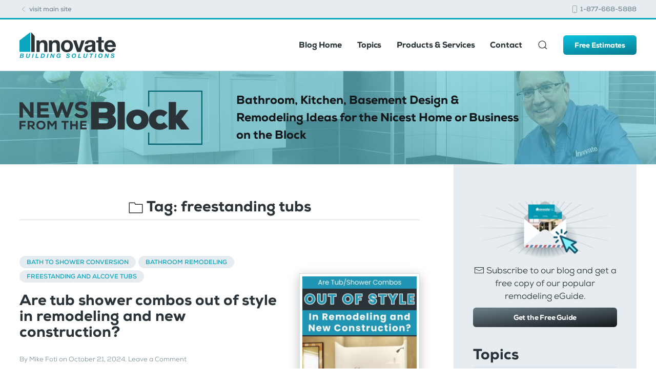

--- FILE ---
content_type: text/html; charset=UTF-8
request_url: https://blog.innovatebuildingsolutions.com/tag/freestanding-tubs/
body_size: 11549
content:
<!DOCTYPE html>
<html lang="en-US">
    <head>
        <meta charset="UTF-8">
        <meta http-equiv="X-UA-Compatible" content="IE=edge">
        <meta name="viewport" content="width=device-width, initial-scale=1">
        <link rel="shortcut icon" href="/wp-content/uploads/theme/favicon.png">
        <link rel="apple-touch-icon-precomposed" href="/wp-content/uploads/theme/apple-touch-icon.png">
                <meta name='robots' content='index, follow, max-image-preview:large, max-snippet:-1, max-video-preview:-1' />
	<style>img:is([sizes="auto" i], [sizes^="auto," i]) { contain-intrinsic-size: 3000px 1500px }</style>
	
	<!-- This site is optimized with the Yoast SEO plugin v26.7 - https://yoast.com/wordpress/plugins/seo/ -->
	<title>freestanding tubs Archives - Innovate Building Solutions Blog - Home Remodeling, Design Ideas &amp; Advice</title>
	<link rel="canonical" href="https://blog.innovatebuildingsolutions.com/tag/freestanding-tubs/" />
	<meta property="og:locale" content="en_US" />
	<meta property="og:type" content="article" />
	<meta property="og:title" content="freestanding tubs Archives - Innovate Building Solutions Blog - Home Remodeling, Design Ideas &amp; Advice" />
	<meta property="og:url" content="https://blog.innovatebuildingsolutions.com/tag/freestanding-tubs/" />
	<meta property="og:site_name" content="Innovate Building Solutions Blog - Home Remodeling, Design Ideas &amp; Advice" />
	<meta name="twitter:card" content="summary_large_image" />
	<meta name="twitter:site" content="@InnovateBuild" />
	<script type="application/ld+json" class="yoast-schema-graph">{"@context":"https://schema.org","@graph":[{"@type":"CollectionPage","@id":"https://blog.innovatebuildingsolutions.com/tag/freestanding-tubs/","url":"https://blog.innovatebuildingsolutions.com/tag/freestanding-tubs/","name":"freestanding tubs Archives - Innovate Building Solutions Blog - Home Remodeling, Design Ideas &amp; Advice","isPartOf":{"@id":"https://blog.innovatebuildingsolutions.com/#website"},"primaryImageOfPage":{"@id":"https://blog.innovatebuildingsolutions.com/tag/freestanding-tubs/#primaryimage"},"image":{"@id":"https://blog.innovatebuildingsolutions.com/tag/freestanding-tubs/#primaryimage"},"thumbnailUrl":"https://blog.innovatebuildingsolutions.com/wp-content/uploads/2024/10/Opening-Image-Are-Tub-Shower-Combos-Out-of-Style-in-Remodeling-and-New-Construction.jpg","breadcrumb":{"@id":"https://blog.innovatebuildingsolutions.com/tag/freestanding-tubs/#breadcrumb"},"inLanguage":"en-US"},{"@type":"ImageObject","inLanguage":"en-US","@id":"https://blog.innovatebuildingsolutions.com/tag/freestanding-tubs/#primaryimage","url":"https://blog.innovatebuildingsolutions.com/wp-content/uploads/2024/10/Opening-Image-Are-Tub-Shower-Combos-Out-of-Style-in-Remodeling-and-New-Construction.jpg","contentUrl":"https://blog.innovatebuildingsolutions.com/wp-content/uploads/2024/10/Opening-Image-Are-Tub-Shower-Combos-Out-of-Style-in-Remodeling-and-New-Construction.jpg","width":735,"height":1102,"caption":"Opening Image - Are Tub Shower Combos Out of Style in Remodeling and New Construction - Innovate Building Solutions, Shower Remodeling Thoughts, Bathroom Improvement Ideas, Tub and Shower Combo, Modern Shower Needs"},{"@type":"BreadcrumbList","@id":"https://blog.innovatebuildingsolutions.com/tag/freestanding-tubs/#breadcrumb","itemListElement":[{"@type":"ListItem","position":1,"name":"Home","item":"https://blog.innovatebuildingsolutions.com/"},{"@type":"ListItem","position":2,"name":"freestanding tubs"}]},{"@type":"WebSite","@id":"https://blog.innovatebuildingsolutions.com/#website","url":"https://blog.innovatebuildingsolutions.com/","name":"Innovate Building Solutions Blog - Home Remodeling, Design Ideas & Advice","description":"Bathroom, Kitchen, Basement Design &amp; Remodeling Ideas for the Nicest Home or Business on the Block","publisher":{"@id":"https://blog.innovatebuildingsolutions.com/#organization"},"potentialAction":[{"@type":"SearchAction","target":{"@type":"EntryPoint","urlTemplate":"https://blog.innovatebuildingsolutions.com/?s={search_term_string}"},"query-input":{"@type":"PropertyValueSpecification","valueRequired":true,"valueName":"search_term_string"}}],"inLanguage":"en-US"},{"@type":"Organization","@id":"https://blog.innovatebuildingsolutions.com/#organization","name":"Innovate Building Solutions","url":"https://blog.innovatebuildingsolutions.com/","logo":{"@type":"ImageObject","inLanguage":"en-US","@id":"https://blog.innovatebuildingsolutions.com/#/schema/logo/image/","url":"https://blog.innovatebuildingsolutions.com/wp-content/uploads/2020/03/innovate-building-solutions-logo.svg","contentUrl":"https://blog.innovatebuildingsolutions.com/wp-content/uploads/2020/03/innovate-building-solutions-logo.svg","width":187,"height":50,"caption":"Innovate Building Solutions"},"image":{"@id":"https://blog.innovatebuildingsolutions.com/#/schema/logo/image/"},"sameAs":["https://www.facebook.com/InnovateBuilding/","https://x.com/InnovateBuild","https://www.instagram.com/innovatebuilding/","https://www.pinterest.com/innovatebuild","https://www.youtube.com/channel/UCD0s4cwweYG2alLt_1wZPSg"]}]}</script>
	<!-- / Yoast SEO plugin. -->



<link rel='stylesheet' id='jpibfi-style-css' href='https://blog.innovatebuildingsolutions.com/wp-content/plugins/jquery-pin-it-button-for-images/css/client.css' type='text/css' media='all' />
<link rel='stylesheet' id='crp-style-rounded-thumbs-css' href='https://blog.innovatebuildingsolutions.com/wp-content/plugins/contextual-related-posts/css/rounded-thumbs.min.css' type='text/css' media='all' />
<style id='crp-style-rounded-thumbs-inline-css' type='text/css'>

			.crp_related.crp-rounded-thumbs a {
				width: 150px;
                height: 150px;
				text-decoration: none;
			}
			.crp_related.crp-rounded-thumbs img {
				max-width: 150px;
				margin: auto;
			}
			.crp_related.crp-rounded-thumbs .crp_title {
				width: 100%;
			}
			
</style>
<link rel='stylesheet' id='theme-style-css' href='https://blog.innovatebuildingsolutions.com/wp-content/themes/yootheme-innovate/css/theme.1.css' type='text/css' media='all' />
<link rel='stylesheet' id='theme-style-update-css' href='https://blog.innovatebuildingsolutions.com/wp-content/themes/yootheme/css/theme.update.css' type='text/css' media='all' />
<script type="text/javascript" src="https://blog.innovatebuildingsolutions.com/wp-includes/js/jquery/jquery.min.js" id="jquery-core-js"></script>
<script type="text/javascript" src="https://blog.innovatebuildingsolutions.com/wp-content/themes/yootheme/cache/scripts-ae49233c.js" id="scripts-js"></script>
<link rel="https://api.w.org/" href="https://blog.innovatebuildingsolutions.com/wp-json/" /><link rel="alternate" title="JSON" type="application/json" href="https://blog.innovatebuildingsolutions.com/wp-json/wp/v2/tags/1992" /><!-- HFCM by 99 Robots - Snippet # 1: GTAG + FB Pixel -->
<!-- Google Tag Manager -->
<script>(function(w,d,s,l,i){w[l]=w[l]||[];w[l].push({'gtm.start':
new Date().getTime(),event:'gtm.js'});var f=d.getElementsByTagName(s)[0],
j=d.createElement(s),dl=l!='dataLayer'?'&l='+l:'';j.async=true;j.src=
'https://www.googletagmanager.com/gtm.js?id='+i+dl;f.parentNode.insertBefore(j,f);
})(window,document,'script','dataLayer','GTM-M7RHJ5M');</script>
<!-- End Google Tag Manager -->

<!-- Facebook Pixel Code -->
<script>
  !function(f,b,e,v,n,t,s)
  {if(f.fbq)return;n=f.fbq=function(){n.callMethod?
  n.callMethod.apply(n,arguments):n.queue.push(arguments)};
  if(!f._fbq)f._fbq=n;n.push=n;n.loaded=!0;n.version='2.0';
  n.queue=[];t=b.createElement(e);t.async=!0;
  t.src=v;s=b.getElementsByTagName(e)[0];
  s.parentNode.insertBefore(t,s)}(window, document,'script',
  'https://connect.facebook.net/en_US/fbevents.js');
  fbq('init', '407172839980534');
  fbq('track', 'PageView');
</script>
<noscript><img height="1" width="1" style="display:none"
  src="https://www.facebook.com/tr?id=407172839980534&ev=PageView&noscript=1"
/></noscript>
<!-- End Facebook Pixel Code -->
<!-- /end HFCM by 99 Robots -->
<style type="text/css">
	a.pinit-button.custom span {
		}

	.pinit-hover {
		opacity: 0.8 !important;
		filter: alpha(opacity=80) !important;
	}
	a.pinit-button {
	border-bottom: 0 !important;
	box-shadow: none !important;
	margin-bottom: 0 !important;
}
a.pinit-button::after {
    display: none;
}</style>
		    </head>
    <body data-rsssl=1 class="archive tag tag-freestanding-tubs tag-1992 wp-theme-yootheme wp-child-theme-yootheme-innovate ">
	
		<!-- Google Tag Manager (noscript) -->
		<noscript><iframe src="https://www.googletagmanager.com/ns.html?id=GTM-KTSXK9M"
		height="0" width="0" style="display:none;visibility:hidden"></iframe></noscript>
		<!-- End Google Tag Manager (noscript) -->
	
        
        
        <div class="tm-page">

                        

<div class="tm-toolbar tm-toolbar-default">
    <div class="uk-container uk-flex uk-flex-middle">

                <div>
            <div class="uk-grid-medium uk-child-width-auto uk-flex-middle" uk-grid="margin: uk-margin-small-top">

                                <div>
<div class="uk-panel widget-custom-html" id="widget-custom_html-2">

    
    <div class="textwidget custom-html-widget"><a href="https://innovatebuildingsolutions.com"><span uk-icon="icon: chevron-left; ratio: 0.8;" style="position:relative; top:-1px;"></span> visit main site</a></div>
</div>
</div>                
                
            </div>
        </div>
        
                <div class="uk-margin-auto-left">
            <div class="uk-grid-medium uk-child-width-auto uk-flex-middle" uk-grid="margin: uk-margin-small-top">
                <div>
<div class="uk-panel widget-custom-html" id="widget-custom_html-3">

    
    <div class="textwidget custom-html-widget"><a href="tel:1-877-668-5888"><span uk-icon="icon: phone; ratio: 0.8;" style="position:relative; top:-1px;"></span> 1-877-668-5888</a></div>
</div>
</div>            </div>
        </div>
        
    </div>
</div>

<div class="tm-header-mobile uk-hidden@m">

<div uk-sticky show-on-up animation="uk-animation-slide-top" cls-active="uk-navbar-sticky" sel-target=".uk-navbar-container">

    <div class="uk-navbar-container">
        <nav uk-navbar>

                        <div class="uk-navbar-left">

                                <a class="uk-navbar-item uk-logo" href="https://blog.innovatebuildingsolutions.com">
                    <img alt="Innovate Building Solutions Blog" width="188" src="/wp-content/uploads/theme/innovate-building-solutions-logo.svg">                </a>
                
                
                
            </div>
            
            
                        <div class="uk-navbar-right">

                
                                <a class="uk-navbar-toggle uk-flex-column-reverse" href="#tm-mobile" uk-toggle>
                                            <div class="tm-navbar-toggle-label">Menu</div>
                                        <div uk-navbar-toggle-icon></div>
                </a>
                
                
            </div>
            
        </nav>
    </div>

    
</div>

<div id="tm-mobile" uk-offcanvas mode="slide" flip overlay>
    <div class="uk-offcanvas-bar">

        <button class="uk-offcanvas-close" type="button" uk-close></button>

        
            
<div class="uk-child-width-1-1" uk-grid>    <div>
<div class="uk-panel">

    
    
<ul class="uk-nav uk-nav-default uk-nav-parent-icon uk-nav-accordion" uk-nav="{&quot;targets&quot;: &quot;&gt; .js-accordion&quot;}">
    
	<li><a href="https://blog.innovatebuildingsolutions.com/" class=" menu-item menu-item-type-custom menu-item-object-custom menu-item-home">Blog Home</a></li>
	<li class="js-accordion uk-parent"><a tabindex='0'>Topics</a>
	<ul class="uk-nav-sub">

		<li><a href="https://blog.innovatebuildingsolutions.com/category/basement-remodeling/" class=" menu-item menu-item-type-taxonomy menu-item-object-category">Basement Remodeling</a></li>
		<li><a href="https://blog.innovatebuildingsolutions.com/category/bathroom-remodeling/" class=" menu-item menu-item-type-taxonomy menu-item-object-category">Bathroom Remodeling</a></li>
		<li><a href="https://blog.innovatebuildingsolutions.com/category/commercial-remodeling/" class=" menu-item menu-item-type-taxonomy menu-item-object-category">Commercial Remodeling & New Construction</a></li>
		<li><a href="https://blog.innovatebuildingsolutions.com/category/doors/" class=" menu-item menu-item-type-taxonomy menu-item-object-category">Doors</a></li>
		<li><a href="https://blog.innovatebuildingsolutions.com/category/employee-feature/" class=" menu-item menu-item-type-taxonomy menu-item-object-category">Employee Feature</a></li>
		<li><a href="https://blog.innovatebuildingsolutions.com/category/exterior-remodeling/" class=" menu-item menu-item-type-taxonomy menu-item-object-category">Exterior Remodeling</a></li>
		<li><a href="https://blog.innovatebuildingsolutions.com/category/glass-block/" class=" menu-item menu-item-type-taxonomy menu-item-object-category">Glass Block</a></li>
		<li><a href="https://blog.innovatebuildingsolutions.com/category/glass-countertops/" class=" menu-item menu-item-type-taxonomy menu-item-object-category">Glass Countertops</a></li>
		<li><a href="https://blog.innovatebuildingsolutions.com/category/glass-flooring-2/" class=" menu-item menu-item-type-taxonomy menu-item-object-category">Glass Flooring</a></li>
		<li><a href="https://blog.innovatebuildingsolutions.com/category/glass-floors-2/" class=" menu-item menu-item-type-taxonomy menu-item-object-category">Glass Floors</a></li>
		<li><a href="https://blog.innovatebuildingsolutions.com/category/home-organization/" class=" menu-item menu-item-type-taxonomy menu-item-object-category">Home Organization</a></li>
		<li><a href="https://blog.innovatebuildingsolutions.com/category/home-organization-storage/" class=" menu-item menu-item-type-taxonomy menu-item-object-category">Home Organization & Storage</a></li>
		<li><a href="https://blog.innovatebuildingsolutions.com/category/kithen-remodeling/" class=" menu-item menu-item-type-taxonomy menu-item-object-category">Kitchen Remodeling</a></li>
		<li><a href="https://blog.innovatebuildingsolutions.com/category/news/" class=" menu-item menu-item-type-taxonomy menu-item-object-category">News</a></li>
		<li><a href="https://blog.innovatebuildingsolutions.com/category/newsletter/" class=" menu-item menu-item-type-taxonomy menu-item-object-category">Newsletter</a></li>
		<li><a href="https://blog.innovatebuildingsolutions.com/category/personal-reflections-from-mike/" class=" menu-item menu-item-type-taxonomy menu-item-object-category">Personal Reflections from Mike</a></li>
		<li><a href="https://blog.innovatebuildingsolutions.com/category/windows/" class=" menu-item menu-item-type-taxonomy menu-item-object-category">Windows</a></li>
		<li><a href="https://blog.innovatebuildingsolutions.com/category/uncategorized/" class=" menu-item menu-item-type-taxonomy menu-item-object-category">Uncategorized</a></li></ul></li>
	<li class="js-accordion uk-parent"><a tabindex='0'>Products & Services</a>
	<ul class="uk-nav-sub">

		<li><a href="https://innovatebuildingsolutions.com/products/glass-block" class=" menu-item menu-item-type-custom menu-item-object-custom">Glass Block</a></li>
		<li><a href="https://innovatebuildingsolutions.com/products/windows" class=" menu-item menu-item-type-custom menu-item-object-custom">Windows</a></li>
		<li><a href="https://innovatebuildingsolutions.com/products/doors" class=" menu-item menu-item-type-custom menu-item-object-custom">Doors</a></li>
		<li><a href="https://innovatebuildingsolutions.com/products/bathrooms" class=" menu-item menu-item-type-custom menu-item-object-custom">Bathrooms</a></li>
		<li><a href="https://innovatebuildingsolutions.com/products/kitchens" class=" menu-item menu-item-type-custom menu-item-object-custom">Kitchen</a></li>
		<li><a href="https://innovatebuildingsolutions.com/services" class=" menu-item menu-item-type-custom menu-item-object-custom">Remodeling</a></li>
		<li><a href="https://innovatehomeorg.com/" class=" menu-item menu-item-type-custom menu-item-object-custom">Custom Closets & Storage</a></li>
		<li><a href="https://innovatebuildingsolutions.com/multi-unit-bathrooms" class=" menu-item menu-item-type-custom menu-item-object-custom">Multi-Unit Bathrooms</a></li>
		<li><a href="https://innovatebuildingsolutions.com/dealers/" class=" menu-item menu-item-type-custom menu-item-object-custom">Become a Dealer</a></li></ul></li>
	<li><a href="https://innovatebuildingsolutions.com/contact-us" class=" menu-item menu-item-type-custom menu-item-object-custom">Contact</a></li></ul>

</div>
</div>    <div>
<div class="uk-panel widget-custom-html" id="widget-custom_html-8">

    
    <div class="textwidget custom-html-widget"><a href="https://innovatebuildingsolutions.com/contact-us/free-consultation-estimates" class="uk-button uk-button-primary uk-width-1-1">Free Estimates</a></div>
</div>
</div>    <div>
<div class="uk-panel widget-search" id="widget-search-3">

    
    

    <form id="search-110" action="https://blog.innovatebuildingsolutions.com/" method="get" role="search" class="uk-search uk-search-default">
<span uk-search-icon></span>
<input name="s" placeholder="Search &hellip;" type="search" class="uk-search-input">
</form>






</div>
</div></div>
            
    </div>
</div>

</div>

<div class="tm-header uk-visible@m" uk-header>



        <div uk-sticky media="@m" show-on-up animation="uk-animation-slide-top" cls-active="uk-navbar-sticky" sel-target=".uk-navbar-container">
    
        <div class="uk-navbar-container">

            <div class="uk-container">
                <nav class="uk-navbar" uk-navbar="{&quot;align&quot;:&quot;left&quot;,&quot;boundary&quot;:&quot;!.uk-navbar-container&quot;}">

                                        <div class="uk-navbar-left">

                                                    
<a href="https://blog.innovatebuildingsolutions.com" class="uk-navbar-item uk-logo">
    <img alt="Innovate Building Solutions Blog" width="188" src="/wp-content/uploads/theme/innovate-building-solutions-logo.svg"></a>
                        
                        
                    </div>
                    
                    
                                        <div class="uk-navbar-right">

                                                    
<ul class="uk-navbar-nav">
    
	<li><a href="https://blog.innovatebuildingsolutions.com/" class=" menu-item menu-item-type-custom menu-item-object-custom menu-item-home">Blog Home</a></li>
	<li class="uk-parent"><a class=" menu-item menu-item-type-custom menu-item-object-custom menu-item-has-children" tabindex='0'>Topics</a>
	<div class="uk-navbar-dropdown uk-navbar-dropdown-width-2"><div class="uk-navbar-dropdown-grid uk-child-width-1-2" uk-grid><div><ul class="uk-nav uk-navbar-dropdown-nav">

		<li><a href="https://blog.innovatebuildingsolutions.com/category/basement-remodeling/" class=" menu-item menu-item-type-taxonomy menu-item-object-category">Basement Remodeling</a></li>
		<li><a href="https://blog.innovatebuildingsolutions.com/category/bathroom-remodeling/" class=" menu-item menu-item-type-taxonomy menu-item-object-category">Bathroom Remodeling</a></li>
		<li><a href="https://blog.innovatebuildingsolutions.com/category/commercial-remodeling/" class=" menu-item menu-item-type-taxonomy menu-item-object-category">Commercial Remodeling & New Construction</a></li>
		<li><a href="https://blog.innovatebuildingsolutions.com/category/doors/" class=" menu-item menu-item-type-taxonomy menu-item-object-category">Doors</a></li>
		<li><a href="https://blog.innovatebuildingsolutions.com/category/employee-feature/" class=" menu-item menu-item-type-taxonomy menu-item-object-category">Employee Feature</a></li>
		<li><a href="https://blog.innovatebuildingsolutions.com/category/exterior-remodeling/" class=" menu-item menu-item-type-taxonomy menu-item-object-category">Exterior Remodeling</a></li>
		<li><a href="https://blog.innovatebuildingsolutions.com/category/glass-block/" class=" menu-item menu-item-type-taxonomy menu-item-object-category">Glass Block</a></li>
		<li><a href="https://blog.innovatebuildingsolutions.com/category/glass-countertops/" class=" menu-item menu-item-type-taxonomy menu-item-object-category">Glass Countertops</a></li>
		<li><a href="https://blog.innovatebuildingsolutions.com/category/glass-flooring-2/" class=" menu-item menu-item-type-taxonomy menu-item-object-category">Glass Flooring</a></li></ul></div><div><ul class="uk-nav uk-navbar-dropdown-nav">

		<li><a href="https://blog.innovatebuildingsolutions.com/category/glass-floors-2/" class=" menu-item menu-item-type-taxonomy menu-item-object-category">Glass Floors</a></li>
		<li><a href="https://blog.innovatebuildingsolutions.com/category/home-organization/" class=" menu-item menu-item-type-taxonomy menu-item-object-category">Home Organization</a></li>
		<li><a href="https://blog.innovatebuildingsolutions.com/category/home-organization-storage/" class=" menu-item menu-item-type-taxonomy menu-item-object-category">Home Organization & Storage</a></li>
		<li><a href="https://blog.innovatebuildingsolutions.com/category/kithen-remodeling/" class=" menu-item menu-item-type-taxonomy menu-item-object-category">Kitchen Remodeling</a></li>
		<li><a href="https://blog.innovatebuildingsolutions.com/category/news/" class=" menu-item menu-item-type-taxonomy menu-item-object-category">News</a></li>
		<li><a href="https://blog.innovatebuildingsolutions.com/category/newsletter/" class=" menu-item menu-item-type-taxonomy menu-item-object-category">Newsletter</a></li>
		<li><a href="https://blog.innovatebuildingsolutions.com/category/personal-reflections-from-mike/" class=" menu-item menu-item-type-taxonomy menu-item-object-category">Personal Reflections from Mike</a></li>
		<li><a href="https://blog.innovatebuildingsolutions.com/category/windows/" class=" menu-item menu-item-type-taxonomy menu-item-object-category">Windows</a></li>
		<li><a href="https://blog.innovatebuildingsolutions.com/category/uncategorized/" class=" menu-item menu-item-type-taxonomy menu-item-object-category">Uncategorized</a></li></ul></div></div></div></li>
	<li class="uk-parent"><a class=" menu-item menu-item-type-custom menu-item-object-custom menu-item-has-children" tabindex='0'>Products & Services</a>
	<div class="uk-navbar-dropdown"><div class="uk-navbar-dropdown-grid uk-child-width-1-1" uk-grid><div><ul class="uk-nav uk-navbar-dropdown-nav">

		<li><a href="https://innovatebuildingsolutions.com/products/glass-block" class=" menu-item menu-item-type-custom menu-item-object-custom">Glass Block</a></li>
		<li><a href="https://innovatebuildingsolutions.com/products/windows" class=" menu-item menu-item-type-custom menu-item-object-custom">Windows</a></li>
		<li><a href="https://innovatebuildingsolutions.com/products/doors" class=" menu-item menu-item-type-custom menu-item-object-custom">Doors</a></li>
		<li><a href="https://innovatebuildingsolutions.com/products/bathrooms" class=" menu-item menu-item-type-custom menu-item-object-custom">Bathrooms</a></li>
		<li><a href="https://innovatebuildingsolutions.com/products/kitchens" class=" menu-item menu-item-type-custom menu-item-object-custom">Kitchen</a></li>
		<li><a href="https://innovatebuildingsolutions.com/services" class=" menu-item menu-item-type-custom menu-item-object-custom">Remodeling</a></li>
		<li><a href="https://innovatehomeorg.com/" class=" menu-item menu-item-type-custom menu-item-object-custom">Custom Closets & Storage</a></li>
		<li><a href="https://innovatebuildingsolutions.com/multi-unit-bathrooms" class=" menu-item menu-item-type-custom menu-item-object-custom">Multi-Unit Bathrooms</a></li>
		<li><a href="https://innovatebuildingsolutions.com/dealers/" class=" menu-item menu-item-type-custom menu-item-object-custom">Become a Dealer</a></li></ul></div></div></div></li>
	<li><a href="https://innovatebuildingsolutions.com/contact-us" class=" menu-item menu-item-type-custom menu-item-object-custom">Contact</a></li></ul>

<div class="uk-navbar-toggle widget-search" id="widget-search-3">

    
    

    <a href="#search-954-modal" uk-search-icon uk-toggle></a>

    <div id="search-954-modal" class="uk-modal-full" uk-modal>
        <div class="uk-modal-dialog uk-flex uk-flex-center uk-flex-middle" uk-height-viewport>
            <button class="uk-modal-close-full" type="button" uk-close></button>
            <div class="uk-search uk-search-large">
                <form id="search-954" action="https://blog.innovatebuildingsolutions.com/" method="get" role="search" class="uk-search uk-search-large">
<input name="s" placeholder="Search &hellip;" type="search" class="uk-search-input uk-text-center" autofocus>
</form>            </div>
        </div>
    </div>







</div>
                        
                        
<div class="uk-navbar-item widget-custom-html" id="widget-custom_html-4">

    
    <div class="textwidget custom-html-widget"><a href="https://innovatebuildingsolutions.com/contact-us/free-consultation-estimates" class="uk-button uk-button-primary uk-button-small">Free Estimates</a></div>
</div>

                    </div>
                    
                </nav>
            </div>

        </div>

        </div>
    




</div>
            
            
<div id="tm-top" class="tm-top uk-section-muted uk-position-relative">

        <div data-src="/wp-content/themes/yootheme/cache/block-blog-banner-bg-22c5ba56.jpeg" data-srcset="/wp-content/themes/yootheme/cache/block-blog-banner-bg-5de9bf4a.jpeg 768w, /wp-content/themes/yootheme/cache/block-blog-banner-bg-660adbfa.jpeg 1024w, /wp-content/themes/yootheme/cache/block-blog-banner-bg-22c5ba56.jpeg 1280w" data-sizes="(max-aspect-ratio: 1280/520) 246vh" uk-img class="uk-background-norepeat uk-background-cover uk-background-center-right uk-section uk-section-small">
    
        
                <div class="uk-position-cover" style="background-color: rgba(88, 198, 215, 0.6);"></div>
        
        
                        <div class="uk-container uk-position-relative">
            
                
<div class="uk-child-width-expand@m" uk-grid>    <div>
<div class="uk-panel widget-custom-html" id="widget-custom_html-5">

    
    <div class="textwidget custom-html-widget"><div class="uk-flex uk-flex-middle uk-grid-large" uk-grid>
	<div class="uk-width-1-3@m uk-width-1-2 uk-visible@s">
		<img src="https://blog.innovatebuildingsolutions.com/wp-content/uploads/theme/news-from-the-block.svg" alt="News from the Block, Innovate Building Solutions Blog" title="News from the Block, Innovate Building Solutions Blog">
	</div>
	
	<div class="uk-width-small uk-hidden@s">
		<img src="https://blog.innovatebuildingsolutions.com/wp-content/uploads/theme/news-from-the-block.svg" alt="News from the Block, Innovate Building Solutions Blog" title="News from the Block, Innovate Building Solutions Blog">
	</div>
	
	<div class="uk-width-1-2@s uk-visible@s uk-text-lead">
		Bathroom, Kitchen, Basement Design &amp; Remodeling Ideas for the Nicest Home or Business on the Block
	</div>
	<div class="uk-width-expand uk-hidden@s uk-text-bold uk-text-small uk-padding-remove uk-margin-small-left">
		Bathroom, Kitchen, Basement Design &amp; Remodeling Ideas for the Nicest Home or Business on the Block
	</div>
</div></div>
</div>
</div></div>
                        </div>
            
        
        </div>
    
</div>

            
            <div id="tm-main"  class="tm-main" uk-height-viewport="expand: true">
                <div class="uk-container">

                    
                    <div class="uk-grid uk-flex uk-grid-large" uk-grid>
                        <div class="tm-content-column uk-width-expand@m">
                            <div class="uk-tile uk-tile-default uk-padding-remove-left uk-padding-remove-right">

                    
                            
            

    
        <h3 class="uk-margin-large-bottom uk-heading-divider uk-text-center"><span uk-icon="icon: folder; ratio: 1.5"></span> Tag: <span>freestanding tubs</span></h3>

        
    
    <div uk-grid class="uk-child-width-1-1 uk-grid-row-large">
                <div>
<article id="post-13052" class="uk-article tm-blog-post uk-container-small post-13052 post type-post status-publish format-standard has-post-thumbnail hentry category-bath-to-shower-conversion category-bathroom-remodeling category-freestanding-and-alcove-tubs tag-akron-tub-shower-combo tag-alcove-tubs tag-bathtub-to-shower-conversion tag-bathtub-shower tag-cleveland-bathroom-contractor tag-cleveland-tub-shower tag-fiberglass-one-piece-shower tag-fold-down-shower-seat tag-freestanding-tubs tag-laminate-wall-panels tag-low-profile-shower-pans tag-one-piece-tub-shower-new-homes tag-shower-replacement-kits tag-shower-surrounds tag-tub-shower tag-tub-shower-combo tag-tub-to-shower-replacement-kits tag-walk-in-showers tag-walk-in-showers-vs-tubs" typeof="Article">

    <meta property="name" content="Are tub shower combos out of style in remodeling and new construction?">
    <meta property="author" typeof="Person" content="Mike Foti">
    <meta property="dateModified" content="2024-10-21T12:49:16-04:00">
    <meta class="uk-margin-remove-adjacent" property="datePublished" content="2024-10-21T12:49:16-04:00">

    <div class="uk-grid uk-flex" uk-grid>
        
                
            <div class="uk-width-1-1 uk-width-1-3@s uk-flex-last@s">
            <div class="tm-blog-post__img uk-text-center uk-margin-medium-top" property="image" typeof="ImageObject">
                <a href="https://blog.innovatebuildingsolutions.com/2024/10/21/are-tub-shower-combos-out-of-style-remodeling-new-construction/"><img uk-img property="url" alt="Opening Image - Are Tub Shower Combos Out of Style in Remodeling and New Construction - Innovate Building Solutions, Shower Remodeling Thoughts, Bathroom Improvement Ideas, Tub and Shower Combo, Modern Shower Needs" data-src="/wp-content/themes/yootheme/cache/Opening-Image-Are-Tub-Shower-Combos-Out-of-Style-in-Remodeling-and-New-Construction-65534ece.jpeg" data-srcset="/wp-content/themes/yootheme/cache/Opening-Image-Are-Tub-Shower-Combos-Out-of-Style-in-Remodeling-and-New-Construction-65534ece.jpeg 480w, /wp-content/themes/yootheme/cache/Opening-Image-Are-Tub-Shower-Combos-Out-of-Style-in-Remodeling-and-New-Construction-5accef34.jpeg 735w" data-sizes="(min-width: 480px) 480px" data-width="480" data-height="720"></a>
            </div>
        </div>
    
    
        <div class="uk-width-expand@s">
                    
            <span class="tm-blog-post__category"><a href="https://blog.innovatebuildingsolutions.com/category/bath-to-shower-conversion/" rel="category tag">Bath to Shower Conversion</a> <a href="https://blog.innovatebuildingsolutions.com/category/bathroom-remodeling/" rel="category tag">Bathroom Remodeling</a> <a href="https://blog.innovatebuildingsolutions.com/category/freestanding-and-alcove-tubs/" rel="category tag">Freestanding and Alcove Tubs</a></span>            
            <h2 class="tm-blog-post__title uk-margin-small-top uk-margin-remove-bottom uk-h3"><a class="uk-link-reset" href="https://blog.innovatebuildingsolutions.com/2024/10/21/are-tub-shower-combos-out-of-style-remodeling-new-construction/">Are tub shower combos out of style in remodeling and new construction?</a></h2>            
                            <p class="uk-margin-top uk-margin-remove-bottom uk-article-meta tm-blog-post__meta">
                By <a href="https://blog.innovatebuildingsolutions.com/author/admin/">Mike Foti</a> on <time datetime="2024-10-21T12:49:16-04:00">October 21, 2024</time>.                
                    
                <a href="https://blog.innovatebuildingsolutions.com/2024/10/21/are-tub-shower-combos-out-of-style-remodeling-new-construction/#respond">Leave a Comment</a>                </p>
                
                                        <div class="tm-blog-post__content uk-margin-medium-top" property="text">
                                            A fiberglass tub/shower combo unit has been a staple (especially in jack and jill, hall bathrooms, and smaller master bathrooms) for DECADES! And whether you’re building a new home or remodeling, you may be wondering if it’s smart to stick with the tub/shower combo ‘tradition’ (and this word reminds...                                        
                    <a class="uk-button uk-button-text" href="https://blog.innovatebuildingsolutions.com/2024/10/21/are-tub-shower-combos-out-of-style-remodeling-new-construction/">Continue reading</a>
                </div>
            
                        <p class="tm-blog-post__readmore uk-margin-medium"></p>
                        
                    </div>
    </div>
    
</article>
</div>
                <div>
<article id="post-12391" class="uk-article tm-blog-post uk-container-small post-12391 post type-post status-publish format-standard has-post-thumbnail hentry category-accessible-aging-in-place-remodeling category-shower-bathroom-accessories tag-bath-accessories tag-bath-accessories-cleveland tag-bathroom-casement-windows tag-bathroom-storage tag-better-vanity-storage tag-cleveland-shower-remodeler tag-cleveland-shower-remodeling tag-cleveland-shower-trends tag-corner-shower-shelves tag-disappearing-shower-drain tag-exhaust-fan-in-a-bathroom tag-fixed-shower-seat tag-fold-down-shower-seat tag-freestanding-acrylic-bathtubs tag-freestanding-tubs tag-gloss-shower-accessories tag-grout-free-shower-accessories tag-installing-shower-dealer tag-installing-wall-panel-dealer tag-large-premade-shower-niches tag-large-shower-niches tag-linear-shower-drain tag-matte-finish-shower-accessories tag-medicine-cabinets tag-shower-accessories tag-shower-accessories-cleveland tag-shower-accessory-trends tag-shower-head-on-a-slide tag-shower-trends tag-solid-surface-corner-shelves tag-square-shower-drain tag-square-shower-strainer tag-stainless-steel-niches tag-sturdy-shower-shelves tag-stylish-grab-bars tag-tub-fillers-for-acrylic-tubs tag-ugly-grab-bars" typeof="Article">

    <meta property="name" content="Shower Accessory Trends – What’s in and what’s out?">
    <meta property="author" typeof="Person" content="Mike Foti">
    <meta property="dateModified" content="2024-02-22T13:12:56-05:00">
    <meta class="uk-margin-remove-adjacent" property="datePublished" content="2024-01-30T11:04:04-05:00">

    <div class="uk-grid uk-flex" uk-grid>
        
                
            <div class="uk-width-1-1 uk-width-1-3@s uk-flex-last@s">
            <div class="tm-blog-post__img uk-text-center uk-margin-medium-top" property="image" typeof="ImageObject">
                <a href="https://blog.innovatebuildingsolutions.com/2024/01/30/shower-accessory-trends-whats-in-and-whats-out/"><img uk-img property="url" alt="Shower Accessory Trends – What’s in and what’s out | Innovate Building Solutions | Cleveland Remodeling | Bathroom Accessories | Shower Design Ideas | Bathroom Accessories for small shower" data-src="/wp-content/themes/yootheme/cache/Shower-Accessory-Trends-%E2%80%93-Whats-in-and-whats-out-6d6c583f.png" data-srcset="/wp-content/themes/yootheme/cache/Shower-Accessory-Trends-%E2%80%93-Whats-in-and-whats-out-6d6c583f.png 480w, /wp-content/themes/yootheme/cache/Shower-Accessory-Trends-%E2%80%93-Whats-in-and-whats-out-a75371ef.png 735w" data-sizes="(min-width: 480px) 480px" data-width="480" data-height="720"></a>
            </div>
        </div>
    
    
        <div class="uk-width-expand@s">
                    
            <span class="tm-blog-post__category"><a href="https://blog.innovatebuildingsolutions.com/category/accessible-aging-in-place-remodeling/" rel="category tag">Accessible Aging in Place Remodeling</a> <a href="https://blog.innovatebuildingsolutions.com/category/shower-bathroom-accessories/" rel="category tag">Shower &amp; Bathroom Accessories</a></span>            
            <h2 class="tm-blog-post__title uk-margin-small-top uk-margin-remove-bottom uk-h3"><a class="uk-link-reset" href="https://blog.innovatebuildingsolutions.com/2024/01/30/shower-accessory-trends-whats-in-and-whats-out/">Shower Accessory Trends – What’s in and what’s out?</a></h2>            
                            <p class="uk-margin-top uk-margin-remove-bottom uk-article-meta tm-blog-post__meta">
                By <a href="https://blog.innovatebuildingsolutions.com/author/admin/">Mike Foti</a> on <time datetime="2024-01-30T11:04:04-05:00">January 30, 2024</time>.                
                    
                <a href="https://blog.innovatebuildingsolutions.com/2024/01/30/shower-accessory-trends-whats-in-and-whats-out/#comments">2 Comments</a>                </p>
                
                                        <div class="tm-blog-post__content uk-margin-medium-top" property="text">
                                            Just like a dress is not complete without the right shoes and handbag, so a shower is not complete without the right shower accessories.
Shower accessories which function poorly, look cheap, or are out of style will put a black eye on your new bathroom.
So, if you’re wondering what’s hot, and what’s...                                        
                    <a class="uk-button uk-button-text" href="https://blog.innovatebuildingsolutions.com/2024/01/30/shower-accessory-trends-whats-in-and-whats-out/">Continue reading</a>
                </div>
            
                        <p class="tm-blog-post__readmore uk-margin-medium"></p>
                        
                    </div>
    </div>
    
</article>
</div>
                <div>
<article id="post-11055" class="uk-article tm-blog-post uk-container-small post-11055 post type-post status-publish format-standard has-post-thumbnail hentry category-bathroom-remodeling category-freestanding-tub-and-bathtubs category-glass-shower-door category-shower-bathtub-wall-panels tag-acrylic-alcove-tub tag-acrylic-freestanding-tubs tag-alcove-bathtub tag-alcove-tub tag-bathtub-mistakes tag-bathtub-problems tag-bathtub-remodeling tag-bathtub-remodeling-mistakes tag-bathtub-warranties tag-cheaper-bathtubs tag-cleveland-bathtub-remodeling tag-cleveland-tub-remodeling tag-correct-bathtub-drain tag-extra-costs-of-a-tub-installation tag-fashionable-freestanding-tub tag-freestanding-tubs tag-hard-to-clean-tubs tag-problems-with-cheaper-bathtubs tag-reinforcing-for-a-freestanding-tub tag-slip-resistant-tub-bottoms tag-tub-deck-height tag-tub-decor tag-tub-shower-combo tag-tub-styles" typeof="Article">

    <meta property="name" content="13 Common Bathtub Remodeling Mistakes You DO NOT Want to Make">
    <meta property="author" typeof="Person" content="Mike Foti">
    <meta property="dateModified" content="2023-02-08T15:48:01-05:00">
    <meta class="uk-margin-remove-adjacent" property="datePublished" content="2022-09-26T09:44:40-04:00">

    <div class="uk-grid uk-flex" uk-grid>
        
                
            <div class="uk-width-1-1 uk-width-1-3@s uk-flex-last@s">
            <div class="tm-blog-post__img uk-text-center uk-margin-medium-top" property="image" typeof="ImageObject">
                <a href="https://blog.innovatebuildingsolutions.com/2022/09/26/13-common-bathtub-remodeling-mistakes-tub-problems/"><img uk-img property="url" alt="Blog Post - Opening image - 13 common bathtub remodeling mistakes you don't want to make | Innovate Building Solutions #Bathtub #BathtubRemodel #BathroomRemodel" data-src="/wp-content/themes/yootheme/cache/Blog-Post-Opening-image-13-common-bathtub-remodeling-mistakes-you-dont-want-to-make-4e6d6964.jpeg" data-srcset="/wp-content/themes/yootheme/cache/Blog-Post-Opening-image-13-common-bathtub-remodeling-mistakes-you-dont-want-to-make-4e6d6964.jpeg 480w, /wp-content/themes/yootheme/cache/Blog-Post-Opening-image-13-common-bathtub-remodeling-mistakes-you-dont-want-to-make-30cdb016.jpeg 735w" data-sizes="(min-width: 480px) 480px" data-width="480" data-height="720"></a>
            </div>
        </div>
    
    
        <div class="uk-width-expand@s">
                    
            <span class="tm-blog-post__category"><a href="https://blog.innovatebuildingsolutions.com/category/bathroom-remodeling/" rel="category tag">Bathroom Remodeling</a> <a href="https://blog.innovatebuildingsolutions.com/category/freestanding-tub-and-bathtubs/" rel="category tag">Freestanding Tub and Bathtubs</a> <a href="https://blog.innovatebuildingsolutions.com/category/glass-shower-door/" rel="category tag">Glass Shower Door</a> <a href="https://blog.innovatebuildingsolutions.com/category/shower-bathtub-wall-panels/" rel="category tag">Shower and Bathtub Wall Panels</a></span>            
            <h2 class="tm-blog-post__title uk-margin-small-top uk-margin-remove-bottom uk-h3"><a class="uk-link-reset" href="https://blog.innovatebuildingsolutions.com/2022/09/26/13-common-bathtub-remodeling-mistakes-tub-problems/">13 Common Bathtub Remodeling Mistakes You DO NOT Want to Make</a></h2>            
                            <p class="uk-margin-top uk-margin-remove-bottom uk-article-meta tm-blog-post__meta">
                By <a href="https://blog.innovatebuildingsolutions.com/author/admin/">Mike Foti</a> on <time datetime="2022-09-26T09:44:40-04:00">September 26, 2022</time>.                
                    
                <a href="https://blog.innovatebuildingsolutions.com/2022/09/26/13-common-bathtub-remodeling-mistakes-tub-problems/#comments">6 Comments</a>                </p>
                
                                        <div class="tm-blog-post__content uk-margin-medium-top" property="text">
                                            If you’ve decided to replace your existing tub in your bathroom remodel and you’re already getting overwhelmed with too many choices, raise your hand. It can be hard to wrap your arms arounds questions like the following:

Should I choose an alcove tub, a freestanding tub, or a drop in bathtub?
How...                                        
                    <a class="uk-button uk-button-text" href="https://blog.innovatebuildingsolutions.com/2022/09/26/13-common-bathtub-remodeling-mistakes-tub-problems/">Continue reading</a>
                </div>
            
                        <p class="tm-blog-post__readmore uk-margin-medium"></p>
                        
                    </div>
    </div>
    
</article>
</div>
                <div>
<article id="post-6630" class="uk-article tm-blog-post uk-container-small post-6630 post type-post status-publish format-standard has-post-thumbnail hentry category-bathroom-remodeling tag-2018-parade-of-homes tag-3-pillar-homes tag-arthur-rutenberg-custom-homes tag-barrier-free-shower tag-bathroom-trends tag-bia tag-bia-parade-of-homes tag-bob-webb-custom-homes tag-building-industry-association tag-columbus-bathroom-trends tag-columbus-custom-homes tag-columbus-home-builders tag-columbus-new-homes tag-columbus-parade-of-homes tag-empty-nester-home tag-freestanding-tubs tag-manor-homes tag-memmer-homes tag-one-level-bathroom tag-shower-trends tag-wall-panels" typeof="Article">

    <meta property="name" content="5 Hot Bathroom Design Trends You Need to Know from the 2018 Columbus Parade of Homes">
    <meta property="author" typeof="Person" content="Mike Foti">
    <meta property="dateModified" content="2025-10-08T13:21:20-04:00">
    <meta class="uk-margin-remove-adjacent" property="datePublished" content="2018-10-08T15:12:15-04:00">

    <div class="uk-grid uk-flex" uk-grid>
        
                
            <div class="uk-width-1-1 uk-width-1-3@s uk-flex-last@s">
            <div class="tm-blog-post__img uk-text-center uk-margin-medium-top" property="image" typeof="ImageObject">
                <a href="https://blog.innovatebuildingsolutions.com/2018/10/08/columbus-bathroom-design-trends-parade-homes/"><img uk-img property="url" alt="5 hot bathroom design trends from the parade of homes | Innovate Building Solutions | #BathroomTrends #ParadeofHome #ShowerDesign #ShowerIdeas" data-src="/wp-content/themes/yootheme/cache/5-hot-bathroom-design-trends-from-the-parade-of-homes-169a4d25.png" data-srcset="/wp-content/themes/yootheme/cache/5-hot-bathroom-design-trends-from-the-parade-of-homes-169a4d25.png 480w, /wp-content/themes/yootheme/cache/5-hot-bathroom-design-trends-from-the-parade-of-homes-25c5274f.png 735w" data-sizes="(min-width: 480px) 480px" data-width="480" data-height="720"></a>
            </div>
        </div>
    
    
        <div class="uk-width-expand@s">
                    
            <span class="tm-blog-post__category"><a href="https://blog.innovatebuildingsolutions.com/category/bathroom-remodeling/" rel="category tag">Bathroom Remodeling</a></span>            
            <h2 class="tm-blog-post__title uk-margin-small-top uk-margin-remove-bottom uk-h3"><a class="uk-link-reset" href="https://blog.innovatebuildingsolutions.com/2018/10/08/columbus-bathroom-design-trends-parade-homes/">5 Hot Bathroom Design Trends You Need to Know from the 2018 Columbus Parade of Homes</a></h2>            
                            <p class="uk-margin-top uk-margin-remove-bottom uk-article-meta tm-blog-post__meta">
                By <a href="https://blog.innovatebuildingsolutions.com/author/admin/">Mike Foti</a> on <time datetime="2018-10-08T15:12:15-04:00">October 8, 2018</time>.                
                    
                <a href="https://blog.innovatebuildingsolutions.com/2018/10/08/columbus-bathroom-design-trends-parade-homes/#comments">5 Comments</a>                </p>
                
                                        <div class="tm-blog-post__content uk-margin-medium-top" property="text">
                                            &nbsp;
Updated March 24, 2019
If you’ve got a bathroom which is long in the tooth (OK – if we’re being real, its as old as the Partridge Family or The Brady Bunch) and in desperate need of remodeling, it’s difficult knowing where to start first. As you begin to get your arms around this remodel you...                                        
                    <a class="uk-button uk-button-text" href="https://blog.innovatebuildingsolutions.com/2018/10/08/columbus-bathroom-design-trends-parade-homes/">Continue reading</a>
                </div>
            
                        <p class="tm-blog-post__readmore uk-margin-medium"></p>
                        
                    </div>
    </div>
    
</article>
</div>
                <div>
<article id="post-5734" class="uk-article tm-blog-post uk-container-small post-5734 post type-post status-publish format-standard has-post-thumbnail hentry category-bathroom-remodeling tag-2017-parade-of-homes tag-active-adult tag-active-adult-homes tag-ambassador-homes tag-barrier-free-shower tag-bathroom-trends tag-bia tag-bia-parade-of-homes tag-building-industry-association tag-columbus-bathroom-trends tag-columbus-custom-homes tag-columbus-home-builders tag-columbus-new-homes tag-columbus-parade-of-homes tag-empty-nester-home tag-freestanding-tubs tag-grout-free-wall-panels tag-laminated-wall-panels tag-manor-homes tag-maple-craft-custom-homes tag-one-level-bathroom tag-shower-trends tag-wall-panels tag-waterproof-wall-panels tag-westport-homes" typeof="Article">

    <meta property="name" content="6 Shower Trends to Kick up your Bathroom from the 2017 Columbus BIA Parade of Homes (and 3 new ideas I’d like to see next year)">
    <meta property="author" typeof="Person" content="Mike Foti">
    <meta property="dateModified" content="2025-07-29T16:28:03-04:00">
    <meta class="uk-margin-remove-adjacent" property="datePublished" content="2017-09-23T06:13:46-04:00">

    <div class="uk-grid uk-flex" uk-grid>
        
                
            <div class="uk-width-1-1 uk-width-1-3@s uk-flex-last@s">
            <div class="tm-blog-post__img uk-text-center uk-margin-medium-top" property="image" typeof="ImageObject">
                <a href="https://blog.innovatebuildingsolutions.com/2017/09/23/6-shower-trends-bathroom-2017-columbus-bia-parade-homes/"><img uk-img property="url" alt="6 shower trends to kick up your bathroom from the Columbus BIA Parade of Homes | Innovate Building Solutions" data-src="/wp-content/themes/yootheme/cache/6-shower-trends-Columbus-BIA-Parade-of-Homes-9134a65f.png" data-srcset="/wp-content/themes/yootheme/cache/6-shower-trends-Columbus-BIA-Parade-of-Homes-9134a65f.png 480w, /wp-content/themes/yootheme/cache/6-shower-trends-Columbus-BIA-Parade-of-Homes-4e691390.png 735w" data-sizes="(min-width: 480px) 480px" data-width="480" data-height="720"></a>
            </div>
        </div>
    
    
        <div class="uk-width-expand@s">
                    
            <span class="tm-blog-post__category"><a href="https://blog.innovatebuildingsolutions.com/category/bathroom-remodeling/" rel="category tag">Bathroom Remodeling</a></span>            
            <h2 class="tm-blog-post__title uk-margin-small-top uk-margin-remove-bottom uk-h3"><a class="uk-link-reset" href="https://blog.innovatebuildingsolutions.com/2017/09/23/6-shower-trends-bathroom-2017-columbus-bia-parade-homes/">6 Shower Trends to Kick up your Bathroom from the 2017 Columbus BIA Parade of Homes (and 3 new ideas I’d like to see next year)</a></h2>            
                            <p class="uk-margin-top uk-margin-remove-bottom uk-article-meta tm-blog-post__meta">
                By <a href="https://blog.innovatebuildingsolutions.com/author/admin/">Mike Foti</a> on <time datetime="2017-09-23T06:13:46-04:00">September 23, 2017</time>.                
                    
                <a href="https://blog.innovatebuildingsolutions.com/2017/09/23/6-shower-trends-bathroom-2017-columbus-bia-parade-homes/#comments">2 Comments</a>                </p>
                
                                        <div class="tm-blog-post__content uk-margin-medium-top" property="text">
                                            &nbsp;
Updated March 9, 2019
As a bathroom and shower remodeling geek I HAVE TO check out the Columbus Parade of Homes each year. It’s fun to see what the crazy designers and builders can do to inject personality, fun and function into their home designs. This year’s group of 9 homes did not disappoint....                                        
                    <a class="uk-button uk-button-text" href="https://blog.innovatebuildingsolutions.com/2017/09/23/6-shower-trends-bathroom-2017-columbus-bia-parade-homes/">Continue reading</a>
                </div>
            
                        <p class="tm-blog-post__readmore uk-margin-medium"></p>
                        
                    </div>
    </div>
    
</article>
</div>
                <div>
<article id="post-4094" class="uk-article tm-blog-post uk-container-small post-4094 post type-post status-publish format-standard has-post-thumbnail hentry category-bathroom-remodeling tag-2015-parade-of-homes tag-americas-floor-source tag-bathroom-trends tag-bia tag-bia-of-central-ohio tag-building-industry-association-of-columbus tag-columbus-bathroom-trends tag-columbus-parade-of-homes tag-coppertree-homes tag-fischer-homes tag-freestanding-tubs tag-glass-counters tag-glass-countertops tag-glass-countertops-columbus tag-mi-homes tag-one-level-bathroom tag-wall-panels" typeof="Article">

    <meta property="name" content="5 Bathroom Trends you’ll see at 2015 Columbus BIA Parade of Homes (and 3 you won’t)">
    <meta property="author" typeof="Person" content="Mike Foti">
    <meta property="dateModified" content="2020-03-13T16:06:22-04:00">
    <meta class="uk-margin-remove-adjacent" property="datePublished" content="2015-09-27T11:41:27-04:00">

    <div class="uk-grid uk-flex" uk-grid>
        
                
            <div class="uk-width-1-1 uk-width-1-3@s uk-flex-last@s">
            <div class="tm-blog-post__img uk-text-center uk-margin-medium-top" property="image" typeof="ImageObject">
                <a href="https://blog.innovatebuildingsolutions.com/2015/09/27/5-bathroom-trends-youll-2015-columbus-bia-parade-homes-and-3-wont/"><img uk-img property="url" alt="Bathroom trends Parade of Homes in columbus 2015 tiled shower" data-src="/wp-content/themes/yootheme/cache/Image-1-Opening-Image3-5aff3c4d.jpeg" data-srcset="/wp-content/themes/yootheme/cache/Image-1-Opening-Image3-5aff3c4d.jpeg 480w, /wp-content/themes/yootheme/cache/Image-1-Opening-Image3-8af3c309.jpeg 768w, /wp-content/themes/yootheme/cache/Image-1-Opening-Image3-e7330f95.jpeg 960w" data-sizes="(min-width: 480px) 480px" data-width="480" data-height="480"></a>
            </div>
        </div>
    
    
        <div class="uk-width-expand@s">
                    
            <span class="tm-blog-post__category"><a href="https://blog.innovatebuildingsolutions.com/category/bathroom-remodeling/" rel="category tag">Bathroom Remodeling</a></span>            
            <h2 class="tm-blog-post__title uk-margin-small-top uk-margin-remove-bottom uk-h3"><a class="uk-link-reset" href="https://blog.innovatebuildingsolutions.com/2015/09/27/5-bathroom-trends-youll-2015-columbus-bia-parade-homes-and-3-wont/">5 Bathroom Trends you’ll see at 2015 Columbus BIA Parade of Homes (and 3 you won’t)</a></h2>            
                            <p class="uk-margin-top uk-margin-remove-bottom uk-article-meta tm-blog-post__meta">
                By <a href="https://blog.innovatebuildingsolutions.com/author/admin/">Mike Foti</a> on <time datetime="2015-09-27T11:41:27-04:00">September 27, 2015</time>.                
                    
                <a href="https://blog.innovatebuildingsolutions.com/2015/09/27/5-bathroom-trends-youll-2015-columbus-bia-parade-homes-and-3-wont/#respond">Leave a Comment</a>                </p>
                
                                        <div class="tm-blog-post__content uk-margin-medium-top" property="text">
                                            
If you’re like me you really get excited to see the Columbus Parade of Homes. I love seeing cool homes, inspired decorating and some of the latest trends in products for new homes or remodeling an existing home. Just like previous years the 2015 homes provide a glimpse of ways to make any home more...                                        
                    <a class="uk-button uk-button-text" href="https://blog.innovatebuildingsolutions.com/2015/09/27/5-bathroom-trends-youll-2015-columbus-bia-parade-homes-and-3-wont/">Continue reading</a>
                </div>
            
                        <p class="tm-blog-post__readmore uk-margin-medium"></p>
                        
                    </div>
    </div>
    
</article>
</div>
            </div>

    

                                                    </div>
                        </div>

                        
<aside id="tm-sidebar" class="tm-sidebar uk-width-1-3@m">
    <div class="uk-tile uk-tile-muted uk-height-1-1">
    
<div class="uk-child-width-1-1" uk-grid>    <div>
<div class="uk-panel uk-text-center widget-custom-html" id="widget-custom_html-6">

    
    <div class="textwidget custom-html-widget"><div class="uk-text-center">
	<a class="" href="https://innovatebuildingsolutions.com/bathroom-remodeling-guide/">
		<img src="https://blog.innovatebuildingsolutions.com/wp-content/uploads/2020/03/blog-eguide-envelope.png" alt="Innovate Building free remodeling eGuide" width="300">
	</a>
</div>

<p style="margin: 10px 0;"><span uk-icon="icon: mail" style="position:relative; top:-2px;"></span> Subscribe to our blog and get a free copy of our popular remodeling eGuide.</p>

<a class="uk-button uk-button-default uk-button-small uk-width-1-1" href="https://innovatebuildingsolutions.com/bathroom-remodeling-guide/">Get the Free Guide</a>


</div>
</div>
</div>    <div>
<div class="uk-panel tm-child-list widget-categories" id="widget-categories-2">

        <h3 class="uk-heading-divider">

                    Topics        
    </h3>
    
    
			<ul>
					<li class="cat-item cat-item-5111"><a href="https://blog.innovatebuildingsolutions.com/category/accessible-aging-in-place-remodeling/">Accessible Aging in Place Remodeling</a> (77)
</li>
	<li class="cat-item cat-item-32"><a href="https://blog.innovatebuildingsolutions.com/category/basement-remodeling/">Basement Remodeling</a> (44)
</li>
	<li class="cat-item cat-item-5307"><a href="https://blog.innovatebuildingsolutions.com/category/bath-to-shower-conversion/">Bath to Shower Conversion</a> (49)
</li>
	<li class="cat-item cat-item-5"><a href="https://blog.innovatebuildingsolutions.com/category/bathroom-remodeling/">Bathroom Remodeling</a> (572)
</li>
	<li class="cat-item cat-item-4764"><a href="https://blog.innovatebuildingsolutions.com/category/bathroom-vanities/">Bathroom vanities</a> (15)
</li>
	<li class="cat-item cat-item-72"><a href="https://blog.innovatebuildingsolutions.com/category/commercial-remodeling/">Commercial Remodeling &amp; New Construction</a> (37)
</li>
	<li class="cat-item cat-item-135"><a href="https://blog.innovatebuildingsolutions.com/category/doors/">doors</a> (23)
</li>
	<li class="cat-item cat-item-1590"><a href="https://blog.innovatebuildingsolutions.com/category/employee-feature/">Employee Feature</a> (1)
</li>
	<li class="cat-item cat-item-243"><a href="https://blog.innovatebuildingsolutions.com/category/exterior-remodeling/">Exterior Remodeling</a> (33)
</li>
	<li class="cat-item cat-item-4683"><a href="https://blog.innovatebuildingsolutions.com/category/freestanding-and-alcove-tubs/">Freestanding and Alcove Tubs</a> (11)
</li>
	<li class="cat-item cat-item-4707"><a href="https://blog.innovatebuildingsolutions.com/category/freestanding-tub-and-bathtubs/">Freestanding Tub and Bathtubs</a> (6)
</li>
	<li class="cat-item cat-item-7"><a href="https://blog.innovatebuildingsolutions.com/category/glass-block/">Glass Block</a> (252)
</li>
	<li class="cat-item cat-item-4488"><a href="https://blog.innovatebuildingsolutions.com/category/glass-block-shower/">Glass Block Shower</a> (62)
</li>
	<li class="cat-item cat-item-2018"><a href="https://blog.innovatebuildingsolutions.com/category/glass-countertops/">Glass Countertops</a> (3)
</li>
	<li class="cat-item cat-item-1574"><a href="https://blog.innovatebuildingsolutions.com/category/glass-flooring-2/">Glass Flooring</a> (18)
</li>
	<li class="cat-item cat-item-1598"><a href="https://blog.innovatebuildingsolutions.com/category/glass-floors-2/">Glass Floors</a> (17)
</li>
	<li class="cat-item cat-item-4487"><a href="https://blog.innovatebuildingsolutions.com/category/glass-shower-door/">Glass Shower Door</a> (52)
</li>
	<li class="cat-item cat-item-2281"><a href="https://blog.innovatebuildingsolutions.com/category/home-organization/">Home Organization</a> (3)
</li>
	<li class="cat-item cat-item-2110"><a href="https://blog.innovatebuildingsolutions.com/category/home-organization-storage/">Home Organization &amp; Storage</a> (9)
</li>
	<li class="cat-item cat-item-8"><a href="https://blog.innovatebuildingsolutions.com/category/kithen-remodeling/">Kitchen Remodeling</a> (63)
</li>
	<li class="cat-item cat-item-1762"><a href="https://blog.innovatebuildingsolutions.com/category/news/">News</a> (4)
</li>
	<li class="cat-item cat-item-2377"><a href="https://blog.innovatebuildingsolutions.com/category/personal-reflections-from-mike/">Personal Reflections from Mike</a> (8)
</li>
	<li class="cat-item cat-item-5455"><a href="https://blog.innovatebuildingsolutions.com/category/shower-bathroom-accessories/">Shower &amp; Bathroom Accessories</a> (26)
</li>
	<li class="cat-item cat-item-4486"><a href="https://blog.innovatebuildingsolutions.com/category/shower-bathtub-wall-panels/">Shower and Bathtub Wall Panels</a> (188)
</li>
	<li class="cat-item cat-item-4485"><a href="https://blog.innovatebuildingsolutions.com/category/shower-pan-bases/">Shower Pan and Bases</a> (143)
</li>
	<li class="cat-item cat-item-1"><a href="https://blog.innovatebuildingsolutions.com/category/uncategorized/">Uncategorized</a> (21)
</li>
	<li class="cat-item cat-item-9"><a href="https://blog.innovatebuildingsolutions.com/category/windows/">Windows</a> (69)
</li>
			</ul>

			
</div>
</div>    <div>
<div class="uk-panel widget-search" id="widget-search-3">

    
    

    <form id="search-811" action="https://blog.innovatebuildingsolutions.com/" method="get" role="search" class="uk-search uk-search-default">
<span uk-search-icon></span>
<input name="s" placeholder="Search &hellip;" type="search" class="uk-search-input">
</form>






</div>
</div>    <div>
<div class="uk-panel widget-custom-html" id="widget-custom_html-7">

        <h3 class="uk-heading-divider">

                    Meet the Author        
    </h3>
    
    <div class="textwidget custom-html-widget">	<div class="uk-float-left uk-margin-small-right">
		<img src="https://1.gravatar.com/avatar/414de45a4295db5c394a63b60e434936?s=192&d=mm&r=g" alt="Mike Foti" class="uk-border-circle" style="width:60px;">
	</div>
	
		<p>Mike Foti is the President of Innovate Building Solutions a nationwide supplier and regional (Cleveland and Columbus) remodeling contractors. Some of our product lines include glass counters, floors, backsplashes, glass blocks and grout free shower and tub wall panels. <a href="https://blog.innovatebuildingsolutions.com/about/" class="uk-button uk-button-small uk-button-text">More About Mike</a></p></div>
</div>
</div></div>    </div>
</aside>


                    </div>
                     
                </div>
            </div>
            
            
            <!-- Builder #footer -->
<div class="tm-footer uk-section-secondary uk-section">
    
        
        
        
            
            <div class="uk-container"><div class="uk-grid-margin" uk-grid>
<div class="uk-width-expand@m">
    
        
            
            
                
            
        
    
</div>

<div class="uk-width-expand@m">
    
        
            
            
                <div><div class="uk-text-center uk-text-right@m">
    <img src="https://innovatebuildingsolutions.com/dealers/wp-content/uploads/theme/logo-ibs-grey.svg" alt="Innovate Building Solutions">
    
    <p style="margin-top:20px;">Copyright &copy; <script>document.write(new Date().getFullYear())</script><noscript>2020</noscript> Innovate Building Solutions | <a href="https://innovatebuildingsolutions.com/terms-of-use">Terms/Privacy Policy</a></p>
</div></div>
            
        
    
</div>
</div></div>
            
        
    
</div>

        </div>

        <script type="speculationrules">
{"prefetch":[{"source":"document","where":{"and":[{"href_matches":"\/*"},{"not":{"href_matches":["\/wp-*.php","\/wp-admin\/*","\/wp-content\/uploads\/*","\/wp-content\/*","\/wp-content\/plugins\/*","\/wp-content\/themes\/yootheme-innovate\/*","\/wp-content\/themes\/yootheme\/*","\/*\\?(.+)"]}},{"not":{"selector_matches":"a[rel~=\"nofollow\"]"}},{"not":{"selector_matches":".no-prefetch, .no-prefetch a"}}]},"eagerness":"conservative"}]}
</script>
<!-- HFCM by 99 Robots - Snippet # 2: Userway Accessibility Widget -->
<script src="https://cdn.userway.org/widget.js" data-account="Eb9jz7VdsE"></script>
<!-- /end HFCM by 99 Robots -->
<script type="text/javascript" src="https://blog.innovatebuildingsolutions.com/wp-content/plugins/fluidvids/js/fluidvids.min.js" id="fluidvids-js"></script>
<script type="text/javascript" id="jpibfi-script-js-extra">
/* <![CDATA[ */
var jpibfi_options = {"hover":{"siteTitle":"Innovate Building Solutions Blog &#8211; Home Remodeling, Design Ideas &amp; Advice","image_selector":"article img","disabled_classes":"wp-smiley;nopin;cta-image","enabled_classes":"","min_image_height":0,"min_image_height_small":0,"min_image_width":0,"min_image_width_small":0,"show_on":"[front],[home],[single],[page],[archive],[search],[category]","disable_on":"","show_button":"hover","button_margin_bottom":20,"button_margin_top":20,"button_margin_left":20,"button_margin_right":20,"button_position":"top-left","description_option":["img_title","img_alt","post_title"],"transparency_value":0.200000000000000011102230246251565404236316680908203125,"pin_image":"default","pin_image_button":"square","pin_image_icon":"circle","pin_image_size":"normal","custom_image_url":"","scale_pin_image":false,"pin_linked_url":true,"pinImageHeight":54,"pinImageWidth":54,"scroll_selector":"","support_srcset":false}};
/* ]]> */
</script>
<script type="text/javascript" src="https://blog.innovatebuildingsolutions.com/wp-content/plugins/jquery-pin-it-button-for-images/js/jpibfi.client.js" id="jpibfi-script-js"></script>
<script type="text/javascript" src="https://blog.innovatebuildingsolutions.com/wp-content/themes/yootheme/vendor/yootheme/theme-analytics/app/analytics.min.js" id="analytics-js"></script>
<script>fluidvids.init({selector: ['iframe', 'object', ],players: ['www.youtube.com', 'player.vimeo.com', ]}); </script>    </body>
</html>


<!-- Page cached by LiteSpeed Cache 7.7 on 2026-01-18 22:12:20 -->

--- FILE ---
content_type: image/svg+xml
request_url: https://innovatebuildingsolutions.com/dealers/wp-content/uploads/theme/logo-ibs-grey.svg
body_size: 2916
content:
<svg xmlns="http://www.w3.org/2000/svg" width="150" height="40.43" viewBox="0 0 150 40.43"><title>innovate-logo-footer</title><g id="eaaefece-1517-45e3-bb59-42302822925f" data-name="Layer 2"><g id="b79bd447-7bfb-4714-8fd8-637cc0ad4087" data-name="footer"><path d="M23.68,6V30.89H18.19V0Z" style="fill:#777e7f"/><path d="M31.29,12.83v2.52h.11a5.65,5.65,0,0,1,2.44-2.29,7,7,0,0,1,3.07-.72,8.46,8.46,0,0,1,3.27.54,4.78,4.78,0,0,1,2,1.51,5.82,5.82,0,0,1,1,2.34,14.36,14.36,0,0,1,.29,3.05V30.89H38.56V20.69a6.42,6.42,0,0,0-.7-3.34,2.73,2.73,0,0,0-2.48-1.1,3.47,3.47,0,0,0-2.94,1.21,6.72,6.72,0,0,0-.9,4v9.47h-5V12.83Z" style="fill:#777e7f"/><path d="M50.6,12.83v2.52h.11a5.7,5.7,0,0,1,2.44-2.29,7.09,7.09,0,0,1,3.08-.72,8.44,8.44,0,0,1,3.26.54,4.78,4.78,0,0,1,2,1.51,5.82,5.82,0,0,1,1,2.34,14.33,14.33,0,0,1,.3,3.05V30.89h-5V20.69a6.32,6.32,0,0,0-.7-3.34,2.72,2.72,0,0,0-2.48-1.1,3.43,3.43,0,0,0-2.93,1.21,6.64,6.64,0,0,0-.91,4v9.47h-5V12.83Z" style="fill:#777e7f"/><path d="M65.31,18a8.5,8.5,0,0,1,1.88-3A8.71,8.71,0,0,1,70.13,13,10.38,10.38,0,0,1,74,12.34a10.53,10.53,0,0,1,3.86.68A8.23,8.23,0,0,1,82.67,18a11.1,11.1,0,0,1,.66,3.93,11,11,0,0,1-.66,3.91,8.48,8.48,0,0,1-1.89,3,8.13,8.13,0,0,1-3,1.91,10.74,10.74,0,0,1-3.86.66,10.59,10.59,0,0,1-3.84-.66,8.26,8.26,0,0,1-2.94-1.91,8.46,8.46,0,0,1-1.88-3,11,11,0,0,1-.67-3.91A11.09,11.09,0,0,1,65.31,18Zm4.5,6a5.58,5.58,0,0,0,.72,1.85,3.82,3.82,0,0,0,1.34,1.31,4.08,4.08,0,0,0,2.1.49,4.14,4.14,0,0,0,2.11-.49,3.74,3.74,0,0,0,1.37-1.31A5.79,5.79,0,0,0,78.16,24a10.56,10.56,0,0,0,.21-2.11,10.76,10.76,0,0,0-.21-2.13,5.53,5.53,0,0,0-.71-1.85,3.91,3.91,0,0,0-1.37-1.31A4,4,0,0,0,74,16.08a3.81,3.81,0,0,0-3.44,1.82,5.34,5.34,0,0,0-.72,1.85,10.76,10.76,0,0,0-.21,2.13A10.56,10.56,0,0,0,69.81,24Z" style="fill:#777e7f"/><path d="M89.62,30.89,83.43,12.83h5.21l3.81,12.33h.07l3.8-12.33h4.93L95.14,30.89Z" style="fill:#777e7f"/><path d="M102.57,15.49a6.11,6.11,0,0,1,2-1.86,8.68,8.68,0,0,1,2.67-1,15.09,15.09,0,0,1,3-.3,21.58,21.58,0,0,1,2.76.19,8.6,8.6,0,0,1,2.55.75,5.12,5.12,0,0,1,1.88,1.56,4.33,4.33,0,0,1,.74,2.64v9.39a17.52,17.52,0,0,0,.14,2.34,4,4,0,0,0,.49,1.68h-5a6.42,6.42,0,0,1-.23-.86,6.57,6.57,0,0,1-.12-.89,6.43,6.43,0,0,1-2.8,1.71,11,11,0,0,1-3.28.49,8.84,8.84,0,0,1-2.41-.31,5.56,5.56,0,0,1-2-1,4.55,4.55,0,0,1-1.31-1.68,5.72,5.72,0,0,1-.47-2.41,5.27,5.27,0,0,1,.54-2.53,4.6,4.6,0,0,1,1.4-1.59,6.39,6.39,0,0,1,2-.89,21.2,21.2,0,0,1,2.21-.47c.75-.12,1.48-.21,2.2-.28a13.23,13.23,0,0,0,1.93-.31,3.31,3.31,0,0,0,1.32-.62,1.33,1.33,0,0,0,.46-1.17,2.67,2.67,0,0,0-.26-1.27,2,2,0,0,0-.7-.73,2.68,2.68,0,0,0-1-.35,7.94,7.94,0,0,0-1.24-.09,3.76,3.76,0,0,0-2.3.63,2.8,2.8,0,0,0-1,2.09h-5A5.74,5.74,0,0,1,102.57,15.49Zm9.8,7a8.73,8.73,0,0,1-1,.26c-.36.07-.74.13-1.14.17s-.79.11-1.18.18a8.05,8.05,0,0,0-1.1.28,3.24,3.24,0,0,0-1,.47,2.21,2.21,0,0,0-.64.75,2.33,2.33,0,0,0-.25,1.15,2.24,2.24,0,0,0,.25,1.12,1.91,1.91,0,0,0,.66.72,2.93,2.93,0,0,0,1,.36,6.15,6.15,0,0,0,1.15.11,4.35,4.35,0,0,0,2.27-.49,3.34,3.34,0,0,0,1.19-1.17,3.84,3.84,0,0,0,.47-1.38,9.29,9.29,0,0,0,.09-1.12V22.05A2.23,2.23,0,0,1,112.37,22.49Z" style="fill:#777e7f"/><path d="M131.18,12.83v3.32h-3.63v8.94a2.43,2.43,0,0,0,.42,1.68,2.38,2.38,0,0,0,1.67.42c.28,0,.55,0,.81,0s.5-.06.73-.1v3.84a13.51,13.51,0,0,1-1.4.14l-1.5,0a15,15,0,0,1-2.18-.15,5.09,5.09,0,0,1-1.82-.62A3.21,3.21,0,0,1,123,29a4.65,4.65,0,0,1-.45-2.2V16.15h-3V12.83h3V7.42h5v5.41Z" style="fill:#777e7f"/><path d="M138.16,26.56a4.46,4.46,0,0,0,3.22,1.08,4.41,4.41,0,0,0,2.58-.75,3.11,3.11,0,0,0,1.33-1.59h4.36a8.23,8.23,0,0,1-3.21,4.64,9.38,9.38,0,0,1-5.24,1.4,10.38,10.38,0,0,1-3.84-.68,7.92,7.92,0,0,1-2.9-1.94,8.77,8.77,0,0,1-1.83-3,11.05,11.05,0,0,1-.65-3.84,10.44,10.44,0,0,1,.67-3.78,8.91,8.91,0,0,1,1.88-3,8.78,8.78,0,0,1,2.92-2,9.33,9.33,0,0,1,3.75-.74,8.63,8.63,0,0,1,4,.89,8,8,0,0,1,2.81,2.4,10,10,0,0,1,1.59,3.42,12.7,12.7,0,0,1,.35,4h-13A5,5,0,0,0,138.16,26.56Zm5.61-9.5a3.49,3.49,0,0,0-2.71-1,4.27,4.27,0,0,0-2,.4,3.85,3.85,0,0,0-1.26,1,3.68,3.68,0,0,0-.66,1.25,5.49,5.49,0,0,0-.23,1.19H145A5.71,5.71,0,0,0,143.77,17.06Z" style="fill:#777e7f"/><polygon points="0 12.8 16.91 0 16.91 30.82 0 30.82 0 12.8" style="fill:#777e7f"/><path d="M4.52,33.58a6.22,6.22,0,0,1,.91.06,2.15,2.15,0,0,1,.69.24,1.25,1.25,0,0,1,.43.48,1.75,1.75,0,0,1,.15.78,1.67,1.67,0,0,1-.09.55,1.38,1.38,0,0,1-.25.48,1.44,1.44,0,0,1-.39.35,1.15,1.15,0,0,1-.53.18v0a1.35,1.35,0,0,1,.74.5,1.5,1.5,0,0,1,.25.86,2.06,2.06,0,0,1-.21,1,1.92,1.92,0,0,1-.57.69,2.48,2.48,0,0,1-.81.41,3.45,3.45,0,0,1-1,.14H.3l1.4-6.7ZM3.8,39.14a1.24,1.24,0,0,0,.84-.28,1,1,0,0,0,.32-.8.72.72,0,0,0-.11-.42.71.71,0,0,0-.28-.23,1.34,1.34,0,0,0-.37-.1H2.35L2,39.14Zm.43-2.85a1.12,1.12,0,0,0,.7-.22.79.79,0,0,0,.29-.66A.6.6,0,0,0,5,34.87a1,1,0,0,0-.57-.15H2.88l-.32,1.57Z" style="fill:#777e7f"/><path d="M15.59,38.75a3,3,0,0,1-.61.93,2.58,2.58,0,0,1-.92.56,3.92,3.92,0,0,1-1.32.19,4.5,4.5,0,0,1-1-.1,2.83,2.83,0,0,1-.84-.33,1.78,1.78,0,0,1-.6-.62,1.69,1.69,0,0,1-.23-.93,2.74,2.74,0,0,1,0-.5c0-.17.07-.33.1-.5l.82-3.87h1.47l-.82,3.87a1.77,1.77,0,0,1,0,.2c0,.07,0,.15-.05.23l0,.23a1.37,1.37,0,0,0,0,.19,1,1,0,0,0,0,.28.72.72,0,0,0,.2.3,1.07,1.07,0,0,0,.38.23,1.83,1.83,0,0,0,.63.09,1.89,1.89,0,0,0,.73-.12,1.09,1.09,0,0,0,.46-.32,1.88,1.88,0,0,0,.27-.53,5.13,5.13,0,0,0,.18-.68l.84-4h1.47L16,37.47A7.23,7.23,0,0,1,15.59,38.75Z" style="fill:#777e7f"/><path d="M22.19,33.58l-1.41,6.7H19.3l1.41-6.7Z" style="fill:#777e7f"/><path d="M27.59,33.58,26.45,39h3.24l-.26,1.24H24.71l1.4-6.7Z" style="fill:#777e7f"/><path d="M36.56,33.58a3,3,0,0,1,2.14.68,2.54,2.54,0,0,1,.71,1.93,5.29,5.29,0,0,1-.24,1.62,3.75,3.75,0,0,1-.73,1.3,3.3,3.3,0,0,1-1.21.86,4.26,4.26,0,0,1-1.7.31h-2.8l1.41-6.7ZM35.6,39a2.44,2.44,0,0,0,1-.2,2.16,2.16,0,0,0,.73-.57,2.43,2.43,0,0,0,.45-.82,3.33,3.33,0,0,0,.15-1,2.73,2.73,0,0,0-.07-.66,1.37,1.37,0,0,0-.26-.51,1.13,1.13,0,0,0-.46-.34,1.68,1.68,0,0,0-.67-.11H35.36L34.46,39Z" style="fill:#777e7f"/><path d="M45.21,33.58l-1.41,6.7H42.32l1.41-6.7Z" style="fill:#777e7f"/><path d="M50.66,33.58l1.82,4.77h0l1-4.77h1.35l-1.42,6.7H51.92l-1.84-4.7h0l-1,4.7H47.73l1.41-6.7Z" style="fill:#777e7f"/><path d="M62.36,39.6a1.87,1.87,0,0,1-.77.64,2.23,2.23,0,0,1-.92.19,3,3,0,0,1-2.2-.76,2.93,2.93,0,0,1-.77-2.2A4.71,4.71,0,0,1,58,35.92a4,4,0,0,1,.73-1.29,3.49,3.49,0,0,1,1.15-.89,3.64,3.64,0,0,1,1.53-.32,4,4,0,0,1,1.11.14,2.68,2.68,0,0,1,.9.43,2,2,0,0,1,.61.74,2.31,2.31,0,0,1,.22,1.06H62.73a1.1,1.1,0,0,0-.39-.88,1.62,1.62,0,0,0-1-.25,1.83,1.83,0,0,0-1,.25,2.32,2.32,0,0,0-.69.67,3.11,3.11,0,0,0-.4.91,3.78,3.78,0,0,0-.13,1,2.34,2.34,0,0,0,.09.66,1.66,1.66,0,0,0,.27.55,1.26,1.26,0,0,0,.47.38,1.6,1.6,0,0,0,.69.14,2,2,0,0,0,.73-.11A1.8,1.8,0,0,0,62,38.8a1.84,1.84,0,0,0,.36-.46,2.72,2.72,0,0,0,.24-.58H61l.24-1.1h2.84l-.77,3.62h-.93V39.6Z" style="fill:#777e7f"/><path d="M73.88,38.65a.88.88,0,0,0,.3.38,1.18,1.18,0,0,0,.47.2,2.22,2.22,0,0,0,.59.07,1.74,1.74,0,0,0,.45-.06,1.36,1.36,0,0,0,.41-.17,1,1,0,0,0,.3-.29.75.75,0,0,0,.12-.43.54.54,0,0,0-.15-.4,1.28,1.28,0,0,0-.39-.27,3.18,3.18,0,0,0-.55-.2c-.2,0-.41-.11-.61-.18a4.13,4.13,0,0,1-.62-.22,2.15,2.15,0,0,1-.54-.34,1.65,1.65,0,0,1-.39-.51,1.76,1.76,0,0,1-.14-.73,1.85,1.85,0,0,1,.23-1A2.07,2.07,0,0,1,74,33.9a2.71,2.71,0,0,1,.85-.37,4.49,4.49,0,0,1,1-.11,4.39,4.39,0,0,1,1,.11,2.37,2.37,0,0,1,.8.38,1.92,1.92,0,0,1,.54.68,2.27,2.27,0,0,1,.2,1H76.9a1,1,0,0,0-.08-.48.76.76,0,0,0-.25-.31,1.17,1.17,0,0,0-.39-.18,2.44,2.44,0,0,0-.48,0,3,3,0,0,0-.42,0,1.42,1.42,0,0,0-.38.14,1,1,0,0,0-.27.26.72.72,0,0,0-.1.4.54.54,0,0,0,.18.41,1.48,1.48,0,0,0,.44.27,3.27,3.27,0,0,0,.53.17l.44.1a5.68,5.68,0,0,1,.73.24,1.77,1.77,0,0,1,.56.35,1.52,1.52,0,0,1,.38.52,2.11,2.11,0,0,1,.13.76,2,2,0,0,1-.25,1,2.09,2.09,0,0,1-.64.68,2.4,2.4,0,0,1-.88.38,4,4,0,0,1-1,.12,3.25,3.25,0,0,1-2.1-.57,2.2,2.2,0,0,1-.69-1.8h1.4A1.33,1.33,0,0,0,73.88,38.65Z" style="fill:#777e7f"/><path d="M81.66,35.92a4.19,4.19,0,0,1,.73-1.29,3.53,3.53,0,0,1,1.16-.89,3.56,3.56,0,0,1,1.52-.32,4,4,0,0,1,1.23.18,2.32,2.32,0,0,1,.94.55,2.37,2.37,0,0,1,.6.9,3.39,3.39,0,0,1,.21,1.24,5.17,5.17,0,0,1-.24,1.58,4.19,4.19,0,0,1-.71,1.32A3.32,3.32,0,0,1,86,40.1a3.51,3.51,0,0,1-1.56.33,3,3,0,0,1-2.2-.76,2.94,2.94,0,0,1-.78-2.2A5,5,0,0,1,81.66,35.92ZM83,38.13a1.51,1.51,0,0,0,.28.55,1.26,1.26,0,0,0,.47.38,1.6,1.6,0,0,0,.69.14,1.67,1.67,0,0,0,1-.26,2.34,2.34,0,0,0,.67-.66,3.26,3.26,0,0,0,.41-.91,3.74,3.74,0,0,0,.14-1,2.93,2.93,0,0,0-.08-.67,1.64,1.64,0,0,0-.26-.55,1.3,1.3,0,0,0-.46-.37,1.48,1.48,0,0,0-.7-.14,1.86,1.86,0,0,0-1,.25,2.18,2.18,0,0,0-.68.67,2.87,2.87,0,0,0-.4.91,3.78,3.78,0,0,0-.13,1A2.34,2.34,0,0,0,83,38.13Z" style="fill:#777e7f"/><path d="M93.85,33.58,92.71,39H96l-.26,1.24H91l1.4-6.7Z" style="fill:#777e7f"/><path d="M104.87,38.75a3,3,0,0,1-.61.93,2.58,2.58,0,0,1-.92.56,3.92,3.92,0,0,1-1.32.19,4.5,4.5,0,0,1-1-.1,2.83,2.83,0,0,1-.84-.33,1.78,1.78,0,0,1-.6-.62,1.69,1.69,0,0,1-.23-.93,2.74,2.74,0,0,1,0-.5c0-.17.07-.33.1-.5l.82-3.87h1.47L101,37.45a1.77,1.77,0,0,1,0,.2c0,.07,0,.15,0,.23l0,.23a1.37,1.37,0,0,0,0,.19,1,1,0,0,0,.05.28.72.72,0,0,0,.2.3,1.07,1.07,0,0,0,.38.23,1.83,1.83,0,0,0,.63.09,1.89,1.89,0,0,0,.73-.12,1.09,1.09,0,0,0,.46-.32,1.65,1.65,0,0,0,.27-.53,5.13,5.13,0,0,0,.18-.68l.84-4h1.47l-.81,3.89A7.23,7.23,0,0,1,104.87,38.75Z" style="fill:#777e7f"/><path d="M109.12,34.82l.26-1.24H115l-.27,1.24h-2l-1.14,5.46h-1.48l1.14-5.46Z" style="fill:#777e7f"/><path d="M119.84,33.58l-1.42,6.7H117l1.41-6.7Z" style="fill:#777e7f"/><path d="M123,35.92a4,4,0,0,1,.73-1.29,3.49,3.49,0,0,1,1.15-.89,3.61,3.61,0,0,1,1.53-.32,4,4,0,0,1,1.23.18,2.39,2.39,0,0,1,.94.55,2.47,2.47,0,0,1,.59.9,3.19,3.19,0,0,1,.22,1.24,5.17,5.17,0,0,1-.25,1.58,4,4,0,0,1-.71,1.32,3.38,3.38,0,0,1-1.14.91,3.58,3.58,0,0,1-1.57.33,3,3,0,0,1-2.2-.76,2.93,2.93,0,0,1-.77-2.2A4.71,4.71,0,0,1,123,35.92Zm1.31,2.21a1.66,1.66,0,0,0,.27.55,1.26,1.26,0,0,0,.47.38,1.6,1.6,0,0,0,.69.14,1.67,1.67,0,0,0,1-.26,2.37,2.37,0,0,0,.68-.66,3.23,3.23,0,0,0,.4-.91,3.36,3.36,0,0,0,.14-1,2.93,2.93,0,0,0-.08-.67,1.47,1.47,0,0,0-.26-.55,1.3,1.3,0,0,0-.46-.37,1.47,1.47,0,0,0-.69-.14,1.81,1.81,0,0,0-1,.25,2.32,2.32,0,0,0-.69.67,3.11,3.11,0,0,0-.4.91,3.78,3.78,0,0,0-.13,1A2.34,2.34,0,0,0,124.3,38.13Z" style="fill:#777e7f"/><path d="M135.23,33.58l1.82,4.77h0l1-4.77h1.35L138,40.28h-1.47l-1.85-4.7h0l-1,4.7H132.3l1.41-6.7Z" style="fill:#777e7f"/><path d="M143.44,38.65a.83.83,0,0,0,.31.38,1.13,1.13,0,0,0,.46.2,2.3,2.3,0,0,0,.6.07,1.74,1.74,0,0,0,.45-.06,1.48,1.48,0,0,0,.41-.17,1,1,0,0,0,.3-.29.83.83,0,0,0,.11-.43.54.54,0,0,0-.15-.4,1.28,1.28,0,0,0-.39-.27,3.39,3.39,0,0,0-.54-.2l-.62-.18a4.57,4.57,0,0,1-.62-.22,2.15,2.15,0,0,1-.54-.34,1.59,1.59,0,0,1-.53-1.24,1.85,1.85,0,0,1,.24-1,2,2,0,0,1,.61-.64,2.61,2.61,0,0,1,.85-.37,4.42,4.42,0,0,1,1-.11,4.23,4.23,0,0,1,1,.11,2.28,2.28,0,0,1,.8.38,1.94,1.94,0,0,1,.55.68,2.27,2.27,0,0,1,.2,1h-1.4a1.15,1.15,0,0,0-.08-.48.86.86,0,0,0-.25-.31,1.17,1.17,0,0,0-.39-.18,2.44,2.44,0,0,0-.48,0,3,3,0,0,0-.42,0,1.42,1.42,0,0,0-.38.14.84.84,0,0,0-.27.26.72.72,0,0,0-.11.4.52.52,0,0,0,.19.41,1.37,1.37,0,0,0,.44.27,3.27,3.27,0,0,0,.53.17l.44.1a6.07,6.07,0,0,1,.72.24,1.82,1.82,0,0,1,.57.35,1.5,1.5,0,0,1,.37.52,1.92,1.92,0,0,1,.13.76,1.94,1.94,0,0,1-.25,1,2,2,0,0,1-.63.68,2.48,2.48,0,0,1-.88.38,4.09,4.09,0,0,1-1,.12,3.25,3.25,0,0,1-2.1-.57,2.2,2.2,0,0,1-.69-1.8h1.4A1.51,1.51,0,0,0,143.44,38.65Z" style="fill:#777e7f"/></g></g></svg>